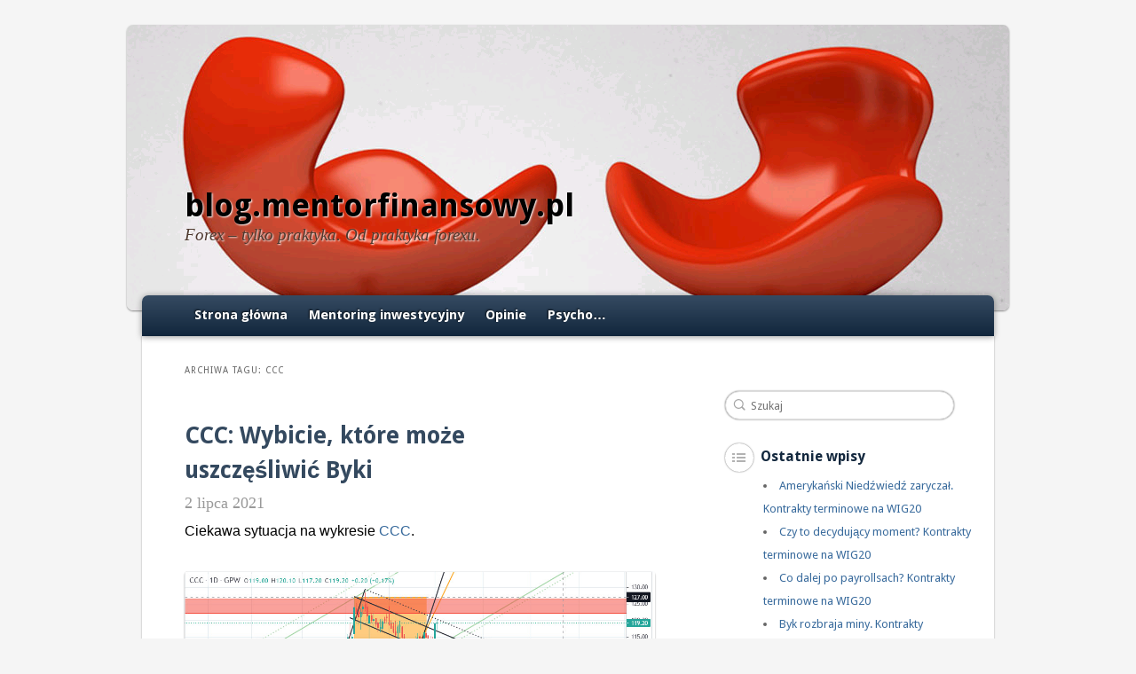

--- FILE ---
content_type: text/html; charset=UTF-8
request_url: http://blog.mentorfinansowy.pl/index.php/tag/ccc/
body_size: 9178
content:
<!DOCTYPE html>
<!--[if IE 6]>
<html id="ie6" lang="pl-PL"
	prefix="og: https://ogp.me/ns#" >
<![endif]-->
<!--[if IE 7]>
<html id="ie7" lang="pl-PL"
	prefix="og: https://ogp.me/ns#" >
<![endif]-->
<!--[if IE 8]>
<html id="ie8" lang="pl-PL"
	prefix="og: https://ogp.me/ns#" >
<![endif]-->
<!--[if !(IE 6) | !(IE 7) | !(IE 8)  ]><!-->
<html lang="pl-PL"
	prefix="og: https://ogp.me/ns#" >
<!--<![endif]-->
<head>
<meta charset="UTF-8" />
<meta name="viewport" content="width=device-width" />

<link rel="profile" href="http://gmpg.org/xfn/11" />
<link rel="stylesheet" type="text/css" media="all" href="http://blog.mentorfinansowy.pl/wp-content/themes/onet-motyw/style.css" />
<link rel="pingback" href="http://blog.mentorfinansowy.pl/xmlrpc.php" />
 <!-- Google Analytics: change UA-XXXXX-X to be your site's ID. -->
        <script>
            (function(b,o,i,l,e,r){b.GoogleAnalyticsObject=l;b[l]||(b[l]=
            function(){(b[l].q=b[l].q||[]).push(arguments)});b[l].l=+new Date;
            e=o.createElement(i);r=o.getElementsByTagName(i)[0];
            e.src='https://www.google-analytics.com/analytics.js';
            r.parentNode.insertBefore(e,r)}(window,document,'script','ga'));
            ga('create','UA-51379114-2','auto');ga('send','pageview');
        </script>
<!--[if lt IE 9]>
<script src="http://blog.mentorfinansowy.pl/wp-content/themes/onet-motyw/js/html5.js" type="text/javascript"></script>
<![endif]-->
<script type="text/javascript">
	onload = function () {
		if (document.getElementById('secondary') != null) {
			var ph = document.getElementById('primary').offsetHeight;
			var sh = document.getElementById('secondary').offsetHeight;
			if (ph > sh) document.getElementById('secondary').style.height = ph + "px";
		}
	}
</script>
<script type="text/javascript">
	window.___gcfg = {lang: 'pl'};
	(function() {
		var po = document.createElement('script'); po.type = 'text/javascript'; po.async = true;
		po.src = 'https://apis.google.com/js/plusone.js';
		var s = document.getElementsByTagName('script')[0]; s.parentNode.insertBefore(po, s);
	})();
</script>

		<!-- All in One SEO 4.1.2.3 -->
		<title>CCC | blog.mentorfinansowy.pl</title>
		<link rel="canonical" href="http://blog.mentorfinansowy.pl/tag/ccc/" />
		<script type="application/ld+json" class="aioseo-schema">
			{"@context":"https:\/\/schema.org","@graph":[{"@type":"WebSite","@id":"http:\/\/blog.mentorfinansowy.pl\/#website","url":"http:\/\/blog.mentorfinansowy.pl\/","name":"blog.mentorfinansowy.pl","description":"Forex - tylko praktyka. Od praktyka forexu.","publisher":{"@id":"http:\/\/blog.mentorfinansowy.pl\/#organization"}},{"@type":"Organization","@id":"http:\/\/blog.mentorfinansowy.pl\/#organization","name":"blog.mentorfinansowy.pl","url":"http:\/\/blog.mentorfinansowy.pl\/"},{"@type":"BreadcrumbList","@id":"http:\/\/blog.mentorfinansowy.pl\/tag\/ccc\/#breadcrumblist","itemListElement":[{"@type":"ListItem","@id":"http:\/\/blog.mentorfinansowy.pl\/#listItem","position":"1","item":{"@type":"WebPage","@id":"http:\/\/blog.mentorfinansowy.pl\/","name":"Home","description":"Forex - tylko praktyka. Od praktyka forexu.","url":"http:\/\/blog.mentorfinansowy.pl\/"},"nextItem":"http:\/\/blog.mentorfinansowy.pl\/index.php\/tag\/ccc\/#listItem"},{"@type":"ListItem","@id":"http:\/\/blog.mentorfinansowy.pl\/index.php\/tag\/ccc\/#listItem","position":"2","item":{"@type":"WebPage","@id":"http:\/\/blog.mentorfinansowy.pl\/index.php\/tag\/ccc\/","name":"CCC","url":"http:\/\/blog.mentorfinansowy.pl\/index.php\/tag\/ccc\/"},"previousItem":"http:\/\/blog.mentorfinansowy.pl\/#listItem"}]},{"@type":"CollectionPage","@id":"http:\/\/blog.mentorfinansowy.pl\/tag\/ccc\/#collectionpage","url":"http:\/\/blog.mentorfinansowy.pl\/tag\/ccc\/","name":"CCC | blog.mentorfinansowy.pl","inLanguage":"pl-PL","isPartOf":{"@id":"http:\/\/blog.mentorfinansowy.pl\/#website"},"breadcrumb":{"@id":"http:\/\/blog.mentorfinansowy.pl\/tag\/ccc\/#breadcrumblist"}}]}
		</script>
		<!-- All in One SEO -->

<link rel='dns-prefetch' href='//s.w.org' />
<link rel="alternate" type="application/rss+xml" title="blog.mentorfinansowy.pl &raquo; Kanał z wpisami" href="http://blog.mentorfinansowy.pl/index.php/feed/" />
<link rel="alternate" type="application/rss+xml" title="blog.mentorfinansowy.pl &raquo; Kanał z komentarzami" href="http://blog.mentorfinansowy.pl/index.php/comments/feed/" />
<link rel="alternate" type="application/rss+xml" title="blog.mentorfinansowy.pl &raquo; Kanał z wpisami otagowanymi jako CCC" href="http://blog.mentorfinansowy.pl/index.php/tag/ccc/feed/" />
		<script type="text/javascript">
			window._wpemojiSettings = {"baseUrl":"https:\/\/s.w.org\/images\/core\/emoji\/11\/72x72\/","ext":".png","svgUrl":"https:\/\/s.w.org\/images\/core\/emoji\/11\/svg\/","svgExt":".svg","source":{"concatemoji":"http:\/\/blog.mentorfinansowy.pl\/wp-includes\/js\/wp-emoji-release.min.js?ver=4.9.26"}};
			!function(e,a,t){var n,r,o,i=a.createElement("canvas"),p=i.getContext&&i.getContext("2d");function s(e,t){var a=String.fromCharCode;p.clearRect(0,0,i.width,i.height),p.fillText(a.apply(this,e),0,0);e=i.toDataURL();return p.clearRect(0,0,i.width,i.height),p.fillText(a.apply(this,t),0,0),e===i.toDataURL()}function c(e){var t=a.createElement("script");t.src=e,t.defer=t.type="text/javascript",a.getElementsByTagName("head")[0].appendChild(t)}for(o=Array("flag","emoji"),t.supports={everything:!0,everythingExceptFlag:!0},r=0;r<o.length;r++)t.supports[o[r]]=function(e){if(!p||!p.fillText)return!1;switch(p.textBaseline="top",p.font="600 32px Arial",e){case"flag":return s([55356,56826,55356,56819],[55356,56826,8203,55356,56819])?!1:!s([55356,57332,56128,56423,56128,56418,56128,56421,56128,56430,56128,56423,56128,56447],[55356,57332,8203,56128,56423,8203,56128,56418,8203,56128,56421,8203,56128,56430,8203,56128,56423,8203,56128,56447]);case"emoji":return!s([55358,56760,9792,65039],[55358,56760,8203,9792,65039])}return!1}(o[r]),t.supports.everything=t.supports.everything&&t.supports[o[r]],"flag"!==o[r]&&(t.supports.everythingExceptFlag=t.supports.everythingExceptFlag&&t.supports[o[r]]);t.supports.everythingExceptFlag=t.supports.everythingExceptFlag&&!t.supports.flag,t.DOMReady=!1,t.readyCallback=function(){t.DOMReady=!0},t.supports.everything||(n=function(){t.readyCallback()},a.addEventListener?(a.addEventListener("DOMContentLoaded",n,!1),e.addEventListener("load",n,!1)):(e.attachEvent("onload",n),a.attachEvent("onreadystatechange",function(){"complete"===a.readyState&&t.readyCallback()})),(n=t.source||{}).concatemoji?c(n.concatemoji):n.wpemoji&&n.twemoji&&(c(n.twemoji),c(n.wpemoji)))}(window,document,window._wpemojiSettings);
		</script>
		<style type="text/css">
img.wp-smiley,
img.emoji {
	display: inline !important;
	border: none !important;
	box-shadow: none !important;
	height: 1em !important;
	width: 1em !important;
	margin: 0 .07em !important;
	vertical-align: -0.1em !important;
	background: none !important;
	padding: 0 !important;
}
</style>
<link rel='stylesheet' id='evp-wpi-social-css'  href='http://blog.mentorfinansowy.pl/wp-content/themes/onet-motyw/inc/social.css?ver=2012-08-20' type='text/css' media='all' />
<link rel='https://api.w.org/' href='http://blog.mentorfinansowy.pl/index.php/wp-json/' />
<link rel="EditURI" type="application/rsd+xml" title="RSD" href="http://blog.mentorfinansowy.pl/xmlrpc.php?rsd" />
<link rel="wlwmanifest" type="application/wlwmanifest+xml" href="http://blog.mentorfinansowy.pl/wp-includes/wlwmanifest.xml" /> 
<meta name="generator" content="WordPress 4.9.26" />

<!-- Google Webfonts -->
<link href="http://fonts.googleapis.com/css?family=Droid+Sans:r,b" rel="stylesheet" type="text/css" />
		<style type="text/css">.recentcomments a{display:inline !important;padding:0 !important;margin:0 !important;}</style>
		</head>

<body class="archive tag tag-ccc tag-108 two-column right-sidebar">
<div id="fb-root"></div>
<script>(function(d, s, id) {
	var js, fjs = d.getElementsByTagName(s)[0];
	if (d.getElementById(id)) return;
	js = d.createElement(s); js.id = id;
	js.src = "//connect.facebook.net/pl_PL/all.js#xfbml=1";
	fjs.parentNode.insertBefore(js, fjs);
}(document, 'script', 'facebook-jssdk'));</script>
<div id="page" class="hfeed">
	<header id="branding" role="banner">
			<div class="sn">
																			</div>
			<hgroup>
				<h1 id="site-title"><span><a href="http://blog.mentorfinansowy.pl/" title="blog.mentorfinansowy.pl" rel="home">blog.mentorfinansowy.pl</a></span></h1>
				<h2 id="site-description">Forex &#8211; tylko praktyka. Od praktyka forexu.</h2>
			</hgroup>

						<a class="header-home" href="http://blog.mentorfinansowy.pl/">
														<img class="header-image" src="http://blog.mentorfinansowy.pl/wp-content/uploads/2018/01/cropped-foteledwa2.bmp" alt=""/>
							</a>
			
			<div id="access-wrap">
			<nav id="access" role="navigation">
				<h3 class="assistive-text">Menu główne</h3>
								<div class="skip-link"><a class="assistive-text" href="#content" title="Przeskocz do tekstu">Przeskocz do tekstu</a></div>
				<div class="skip-link"><a class="assistive-text" href="#secondary" title="Przeskocz do widgetów">Przeskocz do widgetów</a></div>
								<div class="menu"><ul>
<li ><a href="http://blog.mentorfinansowy.pl/">Strona główna</a></li><li class="page_item page-item-338"><a href="http://blog.mentorfinansowy.pl/index.php/przykladowa-strona-2/">Mentoring inwestycyjny</a></li>
<li class="page_item page-item-3371"><a href="http://blog.mentorfinansowy.pl/index.php/opinie-uczestnikow-programu-mentorfinansowy-pl/">Opinie</a></li>
<li class="page_item page-item-3438"><a href="http://blog.mentorfinansowy.pl/index.php/psycho/">Psycho&#8230;</a></li>
</ul></div>
			</nav><!-- #access -->
			</div>
	</header><!-- #branding -->


	<div id="main" class="clearfix">

		<section id="primary">
			<div id="content" role="main">

			
				<header class="page-header">
					<h1 class="page-title">Archiwa tagu: <span>CCC</span></h1>

									</header>

								
					
	<article id="post-8059" class="post-8059 post type-post status-publish format-standard hentry category-gielda-i-forex category-pieniadze-i-biznes tag-analiza-techniczna tag-ccc tag-wig20">
		<header class="entry-header">
						<h1 class="entry-title"><a href="http://blog.mentorfinansowy.pl/index.php/2021/07/02/ccc-wybicie-ktore-moze-uszczesliwic-byki/" title="Bezpośredni odnośnik do &#8222;CCC: Wybicie, które może uszczęśliwić Byki&#8221;" rel="bookmark">CCC: Wybicie, które może uszczęśliwić Byki</a></h1>
			
						<div class="entry-meta">
				<span class="sep">Opublikowano </span><a href="http://blog.mentorfinansowy.pl/index.php/2021/07/02/ccc-wybicie-ktore-moze-uszczesliwic-byki/" title="17:47" rel="bookmark"><time class="entry-date" datetime="2021-07-02T17:47:38+00:00" pubdate>2 lipca 2021</time></a><span class="by-author"> <span class="sep">Autor: </span> <span class="author vcard"><a class="url fn n" href="http://blog.mentorfinansowy.pl/index.php/author/milosz-fryckowskimentorfinansowy-pl/" title="Zobacz wszystkie wpisy, których autorem jest Miłosz Fryckowski" rel="author">Miłosz Fryckowski</a></span></span>			</div><!-- .entry-meta -->
			
		</header><!-- .entry-header -->

				<div class="entry-content">
			<div dir="ltr">
<div style="font-size: 12pt; font-family: 'Calibri'; color: #000000;">
<p dir="ltr"><span style="vertical-align: baseline; white-space: pre-wrap;"><span style="font-family: Arial;">Ciekawa sytuacja na wykresie <a href="https://pl.tradingview.com/symbols/GPW-CCC/">CCC</a>.</span></span></p>
<p dir="ltr"><img class="alignnone size-full wp-image-8060" src="http://blog.mentorfinansowy.pl/wp-content/uploads/2021/07/blog-CCC-02.07.21.jpg" alt="" width="967" height="454" srcset="http://blog.mentorfinansowy.pl/wp-content/uploads/2021/07/blog-CCC-02.07.21.jpg 967w, http://blog.mentorfinansowy.pl/wp-content/uploads/2021/07/blog-CCC-02.07.21-300x141.jpg 300w, http://blog.mentorfinansowy.pl/wp-content/uploads/2021/07/blog-CCC-02.07.21-768x361.jpg 768w, http://blog.mentorfinansowy.pl/wp-content/uploads/2021/07/blog-CCC-02.07.21-500x235.jpg 500w" sizes="(max-width: 967px) 100vw, 967px" /></p>
<p dir="ltr"><span style="vertical-align: baseline; white-space: pre-wrap;"><span style="font-family: Arial;">W czwartek doszło do wybicia w górę głównego zarysu flagi pro wzrostowej na interwale dziennym o zasięgu 138. Jednocześnie niejako potwierdziła się szansa na realizację formacji harmonicznej 121 na tym samym interwale o zasięgu 140,50.</span></span></p>
<p dir="ltr"><span style="vertical-align: baseline; white-space: pre-wrap;"><span style="font-family: Arial;">Przeszkodą w wypełnieniu tych zasięgów może być opór położony w rejonie 122,40–126,60. Warto jednak zwrócić uwagę na to, że sposób wybicia i charakterystyka świecy wybiciowej może wskazywać na szanse realizacji zasięgów, a tym samym na wybicie w górę oporu.</span></span></p>
<p dir="ltr"><span style="vertical-align: baseline; white-space: pre-wrap;"><span style="font-family: Arial;">Gdyby jednak Bykom nie udało się przebić tej bariery podażowej, to rynek zapewne wróciłby do rejonu wsparcia 104,50-106,50 i dalej tworzył konsolidację między wspomnianymi tu barierami: podażową i popytową. Obecnie jednak wydaje się, że jest spora szansa &#8211; ze względu na przewagę byków – na pierwszy z zarysowanych scenariuszy. </span></span></p>
</div>
</div>
					</div><!-- .entry-content -->
		
		<footer class="entry-meta">
												<span class="cat-links">
				<span class="entry-utility-prep entry-utility-prep-cat-links">Kategorie:</span> <a href="http://blog.mentorfinansowy.pl/index.php/category/gielda-i-forex/" rel="category tag">Giełda i Forex</a>, <a href="http://blog.mentorfinansowy.pl/index.php/category/pieniadze-i-biznes/" rel="category tag">Pieniądze i Biznes</a>			</span>
									<span class="sep"> | </span>
							<span class="tag-links">
				<span class="entry-utility-prep entry-utility-prep-tag-links">Tagi:</span> <a href="http://blog.mentorfinansowy.pl/index.php/tag/analiza-techniczna/" rel="tag">analiza techniczna</a> <a href="http://blog.mentorfinansowy.pl/index.php/tag/ccc/" rel="tag">CCC</a> <a href="http://blog.mentorfinansowy.pl/index.php/tag/wig20/" rel="tag">wig20</a>			</span>
						
						
					</footer><!-- #entry-meta -->
	</article><!-- #post-8059 -->

				
					
	<article id="post-7822" class="post-7822 post type-post status-publish format-standard hentry category-gielda-i-forex category-pieniadze-i-biznes tag-analiza-techniczna tag-ccc tag-wig20">
		<header class="entry-header">
						<h1 class="entry-title"><a href="http://blog.mentorfinansowy.pl/index.php/2020/12/27/ccc-duza-ewentualna-nagroda-dla-bykow-ale-i-kara-grozna/" title="Bezpośredni odnośnik do &#8222;CCC: Duża ewentualna nagroda dla Byków, ale i &#8222;kara&#8221; groźna&#8221;" rel="bookmark">CCC: Duża ewentualna nagroda dla Byków, ale i &#8222;kara&#8221; groźna</a></h1>
			
						<div class="entry-meta">
				<span class="sep">Opublikowano </span><a href="http://blog.mentorfinansowy.pl/index.php/2020/12/27/ccc-duza-ewentualna-nagroda-dla-bykow-ale-i-kara-grozna/" title="23:26" rel="bookmark"><time class="entry-date" datetime="2020-12-27T23:26:07+00:00" pubdate>27 grudnia 2020</time></a><span class="by-author"> <span class="sep">Autor: </span> <span class="author vcard"><a class="url fn n" href="http://blog.mentorfinansowy.pl/index.php/author/milosz-fryckowskimentorfinansowy-pl/" title="Zobacz wszystkie wpisy, których autorem jest Miłosz Fryckowski" rel="author">Miłosz Fryckowski</a></span></span>			</div><!-- .entry-meta -->
			
		</header><!-- .entry-header -->

				<div class="entry-content">
			<p><img class="alignnone size-full wp-image-7823" src="http://blog.mentorfinansowy.pl/wp-content/uploads/2020/12/blog-CCC-28.12.20.jpg" alt="" width="1261" height="461" srcset="http://blog.mentorfinansowy.pl/wp-content/uploads/2020/12/blog-CCC-28.12.20.jpg 1261w, http://blog.mentorfinansowy.pl/wp-content/uploads/2020/12/blog-CCC-28.12.20-300x110.jpg 300w, http://blog.mentorfinansowy.pl/wp-content/uploads/2020/12/blog-CCC-28.12.20-768x281.jpg 768w, http://blog.mentorfinansowy.pl/wp-content/uploads/2020/12/blog-CCC-28.12.20-1024x374.jpg 1024w, http://blog.mentorfinansowy.pl/wp-content/uploads/2020/12/blog-CCC-28.12.20-500x183.jpg 500w" sizes="(max-width: 1261px) 100vw, 1261px" /></p>
<p>Na <span class="js-inline-quote-ticker tv-inline-quote-ticker" data-symbol="NYSE:CCC"><a href="https://pl.tradingview.com/symbols/GPW-CCC/"><span class="tv-inline-quote-ticker__source-text">CCC</span> </a></span> mamy ciekawą sytuację, gdyż rynek toczył przez ponad dwa przedświąteczne tygodnie walkę o wybicie ważnego oporu na interwale dziennym w rejonie: 77,80-81,70 , wzmocnionego zniesieniem 23,6% (poziom ok.79,50) całego spadku, rozpoczętego w kwietniu 2019 roku.</p>
<p>W dodatku toczy się walka o realizację zasięgu flagi pro wzrostowej na tym samym interwale, który wypada w okolicy 89,00-90,00, gdzie jednocześnie mamy do czynienia ze zniesieniem zewnętrznym 127,2% fali spadkowej zakończonej w ostatniej fazie października.</p>
<p>Gdyby Byki poradziły sobie z oporem 77,80-81,70 &#8211; od ponad dwóch tygodni atakowanym tak zawzięcie &#8211; to może dojść nie tylko do realizacji wspomnianego zasięgu flagi, ale na dłuższą metę &#8211; nawet do ruchu w kierunku kolejnego kluczowego oporu: 104,60 -108,20 , wzmocnionego od dołu zniesieniem zewnętrznym 161,8% (poziom ok. 103,00).</p>
<p>Gdyby jednak Byki nie poradziły sobie ze wspomnianym na wstępie, &#8222;namiętnie&#8221; atakowanym oporem, to wymiar kary dla nich mógłby być też drastyczny, bo groziłoby to schodzeniem stopniowym kursu do wsparcia w rejonie 54,00-57,00.</p>
<p>Sposób wybicia z flagi faworyzuje Byki. Ewentualne nadmierne wydłużanie walki w rejonie oporu może skomplikować ich sytuację.</p>
					</div><!-- .entry-content -->
		
		<footer class="entry-meta">
												<span class="cat-links">
				<span class="entry-utility-prep entry-utility-prep-cat-links">Kategorie:</span> <a href="http://blog.mentorfinansowy.pl/index.php/category/gielda-i-forex/" rel="category tag">Giełda i Forex</a>, <a href="http://blog.mentorfinansowy.pl/index.php/category/pieniadze-i-biznes/" rel="category tag">Pieniądze i Biznes</a>			</span>
									<span class="sep"> | </span>
							<span class="tag-links">
				<span class="entry-utility-prep entry-utility-prep-tag-links">Tagi:</span> <a href="http://blog.mentorfinansowy.pl/index.php/tag/analiza-techniczna/" rel="tag">analiza techniczna</a> <a href="http://blog.mentorfinansowy.pl/index.php/tag/ccc/" rel="tag">CCC</a> <a href="http://blog.mentorfinansowy.pl/index.php/tag/wig20/" rel="tag">wig20</a>			</span>
						
									<span class="sep"> | </span>
						<span class="comments-link"><a href="http://blog.mentorfinansowy.pl/index.php/2020/12/27/ccc-duza-ewentualna-nagroda-dla-bykow-ale-i-kara-grozna/#respond"><span class="leave-reply">Napisz odpowiedź</span></a></span>
						
					</footer><!-- #entry-meta -->
	</article><!-- #post-7822 -->

				
					
	<article id="post-7695" class="post-7695 post type-post status-publish format-standard hentry category-gielda-i-forex category-pieniadze-i-biznes tag-analiza-techniczna tag-ccc tag-wig20">
		<header class="entry-header">
						<h1 class="entry-title"><a href="http://blog.mentorfinansowy.pl/index.php/2020/09/27/ccc-jesli-byki-mocniej-nie-skontruja-spadki-moga-przyspieszyc/" title="Bezpośredni odnośnik do &#8222;CCC: jeśli Byki mocniej nie skontrują, spadki mogą przyśpieszyć&#8221;" rel="bookmark">CCC: jeśli Byki mocniej nie skontrują, spadki mogą przyśpieszyć</a></h1>
			
						<div class="entry-meta">
				<span class="sep">Opublikowano </span><a href="http://blog.mentorfinansowy.pl/index.php/2020/09/27/ccc-jesli-byki-mocniej-nie-skontruja-spadki-moga-przyspieszyc/" title="23:05" rel="bookmark"><time class="entry-date" datetime="2020-09-27T23:05:25+00:00" pubdate>27 września 2020</time></a><span class="by-author"> <span class="sep">Autor: </span> <span class="author vcard"><a class="url fn n" href="http://blog.mentorfinansowy.pl/index.php/author/milosz-fryckowskimentorfinansowy-pl/" title="Zobacz wszystkie wpisy, których autorem jest Miłosz Fryckowski" rel="author">Miłosz Fryckowski</a></span></span>			</div><!-- .entry-meta -->
			
		</header><!-- .entry-header -->

				<div class="entry-content">
			<p><img class="alignnone size-full wp-image-7696" src="http://blog.mentorfinansowy.pl/wp-content/uploads/2020/09/blog-CCC-28.09.20.jpg" alt="" width="1269" height="462" srcset="http://blog.mentorfinansowy.pl/wp-content/uploads/2020/09/blog-CCC-28.09.20.jpg 1269w, http://blog.mentorfinansowy.pl/wp-content/uploads/2020/09/blog-CCC-28.09.20-300x109.jpg 300w, http://blog.mentorfinansowy.pl/wp-content/uploads/2020/09/blog-CCC-28.09.20-768x280.jpg 768w, http://blog.mentorfinansowy.pl/wp-content/uploads/2020/09/blog-CCC-28.09.20-1024x373.jpg 1024w, http://blog.mentorfinansowy.pl/wp-content/uploads/2020/09/blog-CCC-28.09.20-500x182.jpg 500w" sizes="(max-width: 1269px) 100vw, 1269px" /></p>
<p>Kurs <span class="js-inline-quote-ticker tv-inline-quote-ticker" data-symbol="NYSE:CCC"><a href="https://pl.tradingview.com/symbols/GPW-CCC/"><span class="tv-inline-quote-ticker__source-text">CCC</span> </a></span> w ostatnich dniach wybił się &#8211; co może okazać się istotne &#8211; dołem, a nie standardowo górą z klina zniżkującego na interwale dziennym. To zaś oznacza próbę przyspieszenia spadków. Stanowi też pokaz rosnącej siły Niedźwiedzi.</p>
<p>Gdyby Byki nie były w stanie w najbliższym czasie się temu przeciwstawić, to kurs może zejść do wsparcia ok. 38,00-40,00, a być może nawet do następnej bariery: ok. 23,80-28,80. Warto jednak zauważyć, w tego typu sytuacjach kurs często wraca do klina, więc trzeba też brać taką ewentualność pod uwagę.</p>
<p>Wydaje się, że jeśli popyt już teraz &#8211; w czasie ataku Niedźwiedzi na zniesienie 61,8% wcześniejszych wzrostów na wykresie dziennym &#8211; się nagle mocniej nie przeciwstawi podaży, to kurs może schodzić do wsparcia ok. 38,00-40,00. Tym bardziej, że w okolicy dolnej bandy tej bariery mamy równość ostatnich dwóch głównych fal spadkowych na tym interwale. Trudniej na pewno byłoby schodzić do szerokiej zapory popytowej na 23,80-28,80.</p>
<p>Jeśli natomiast już teraz doszłoby do poważniejszej kontry popytu i powrotu kursu do klina, to zapewne czekałaby nas podejście pod opór w rejonie ok. 54,00-57,00.</p>
					</div><!-- .entry-content -->
		
		<footer class="entry-meta">
												<span class="cat-links">
				<span class="entry-utility-prep entry-utility-prep-cat-links">Kategorie:</span> <a href="http://blog.mentorfinansowy.pl/index.php/category/gielda-i-forex/" rel="category tag">Giełda i Forex</a>, <a href="http://blog.mentorfinansowy.pl/index.php/category/pieniadze-i-biznes/" rel="category tag">Pieniądze i Biznes</a>			</span>
									<span class="sep"> | </span>
							<span class="tag-links">
				<span class="entry-utility-prep entry-utility-prep-tag-links">Tagi:</span> <a href="http://blog.mentorfinansowy.pl/index.php/tag/analiza-techniczna/" rel="tag">analiza techniczna</a> <a href="http://blog.mentorfinansowy.pl/index.php/tag/ccc/" rel="tag">CCC</a> <a href="http://blog.mentorfinansowy.pl/index.php/tag/wig20/" rel="tag">wig20</a>			</span>
						
									<span class="sep"> | </span>
						<span class="comments-link"><a href="http://blog.mentorfinansowy.pl/index.php/2020/09/27/ccc-jesli-byki-mocniej-nie-skontruja-spadki-moga-przyspieszyc/#respond"><span class="leave-reply">Napisz odpowiedź</span></a></span>
						
					</footer><!-- #entry-meta -->
	</article><!-- #post-7695 -->

				
				
			
			</div><!-- #content -->
		</section><!-- #primary -->

		<div id="secondary" class="widget-area" role="complementary">

			<aside id="search-2" class="widget widget_search">	<form method="get" id="searchform" action="http://blog.mentorfinansowy.pl/">
		<label for="s" class="assistive-text">Szukaj</label>
		<input type="text" class="field" name="s" id="s" placeholder="Szukaj" />
		<input type="submit" class="submit" name="submit" id="searchsubmit" value="Szukaj" />
	</form>
</aside>		<aside id="recent-posts-2" class="widget widget_recent_entries">		<h3 class="widget-title"><span class='onet-icon'></span>Ostatnie wpisy</h3>		<ul>
											<li>
					<a href="http://blog.mentorfinansowy.pl/index.php/2025/02/23/amerykanski-niedzwiedz-zaryczal-kontrakty-terminowe-na-wig20/">Amerykański Niedźwiedź zaryczał. Kontrakty terminowe na WIG20</a>
									</li>
											<li>
					<a href="http://blog.mentorfinansowy.pl/index.php/2024/11/17/czy-to-decydujacy-moment-kontrakty-terminowe-na-wig20/">Czy to decydujący moment? Kontrakty terminowe na WIG20</a>
									</li>
											<li>
					<a href="http://blog.mentorfinansowy.pl/index.php/2024/10/05/co-dalej-po-payrollsach-kontrakty-terminowe-na-wig20/">Co dalej po payrollsach? Kontrakty terminowe na WIG20</a>
									</li>
											<li>
					<a href="http://blog.mentorfinansowy.pl/index.php/2024/09/29/byk-rozbraja-miny-kontrakty-terminowe-na-wig20/">Byk rozbraja miny. Kontrakty terminowe na WIG20</a>
									</li>
											<li>
					<a href="http://blog.mentorfinansowy.pl/index.php/2024/09/24/kontrakty-terminowe-na-wig20-bieg-z-przeszkodami/">Kontrakty terminowe na WIG20. Bieg z przeszkodami</a>
									</li>
					</ul>
		</aside><aside id="recent-comments-2" class="widget widget_recent_comments"><h3 class="widget-title"><span class='onet-icon'></span>Najnowsze komentarze</h3><ul id="recentcomments"><li class="recentcomments"><span class="comment-author-link">~Ryszard</span> - <a href="http://blog.mentorfinansowy.pl/index.php/przykladowa-strona-2/#comment-4">Mentoring inwestycyjny</a></li><li class="recentcomments"><span class="comment-author-link"><a href='http://www.szybko-zarobic-pieniadze.com/reviews' rel='external nofollow' class='url'>~Wiktor</a></span> - <a href="http://blog.mentorfinansowy.pl/index.php/2017/10/05/kontrakty-terminowe-na-wig20-na-piatek-06-10-2017/#comment-81">Kontrakty terminowe na WIG20 na piątek, 06.10.2017</a></li><li class="recentcomments"><span class="comment-author-link"><a href='http://www.banki24.com.pl/' rel='external nofollow' class='url'>~Karol B24</a></span> - <a href="http://blog.mentorfinansowy.pl/index.php/2014/12/14/mentoring-and-trading-room-nowy-wymiar-bloga-piszemy-o-tym-czy-i-ile-zarobili-nasi-czytelnicy/#comment-54">NOWY WYMIAR BLOGA, czyli czytelnicy inwestują wspólnie z autorem bloga w Mentoring  Room-ie!</a></li><li class="recentcomments"><span class="comment-author-link"><a href='https://gawag.pl/' rel='external nofollow' class='url'>~Fabian Koss</a></span> - <a href="http://blog.mentorfinansowy.pl/index.php/2017/09/10/kontrakty-terminowe-na-wig20-na-poniedzialek-11-09-2017/#comment-80">Kontrakty terminowe na WIG20 na poniedziałek, 11.09.2017</a></li><li class="recentcomments"><span class="comment-author-link"><a href='http://gawag.pl/' rel='external nofollow' class='url'>~Fabian Koss</a></span> - <a href="http://blog.mentorfinansowy.pl/index.php/2017/08/17/kontrakty-terminowe-na-wig20-na-piatek-18-08-2017/#comment-79">Kontrakty terminowe na WIG20 na piątek, 18.08.2017</a></li></ul></aside><aside id="archives-2" class="widget widget_archive"><h3 class="widget-title"><span class='onet-icon'></span>Archiwa</h3>		<ul>
			<li><a href='http://blog.mentorfinansowy.pl/index.php/2025/02/'>luty 2025</a></li>
	<li><a href='http://blog.mentorfinansowy.pl/index.php/2024/11/'>listopad 2024</a></li>
	<li><a href='http://blog.mentorfinansowy.pl/index.php/2024/10/'>październik 2024</a></li>
	<li><a href='http://blog.mentorfinansowy.pl/index.php/2024/09/'>wrzesień 2024</a></li>
	<li><a href='http://blog.mentorfinansowy.pl/index.php/2024/06/'>czerwiec 2024</a></li>
	<li><a href='http://blog.mentorfinansowy.pl/index.php/2024/05/'>maj 2024</a></li>
	<li><a href='http://blog.mentorfinansowy.pl/index.php/2023/10/'>październik 2023</a></li>
	<li><a href='http://blog.mentorfinansowy.pl/index.php/2023/09/'>wrzesień 2023</a></li>
	<li><a href='http://blog.mentorfinansowy.pl/index.php/2023/08/'>sierpień 2023</a></li>
	<li><a href='http://blog.mentorfinansowy.pl/index.php/2023/06/'>czerwiec 2023</a></li>
	<li><a href='http://blog.mentorfinansowy.pl/index.php/2023/05/'>maj 2023</a></li>
	<li><a href='http://blog.mentorfinansowy.pl/index.php/2023/04/'>kwiecień 2023</a></li>
	<li><a href='http://blog.mentorfinansowy.pl/index.php/2023/03/'>marzec 2023</a></li>
	<li><a href='http://blog.mentorfinansowy.pl/index.php/2023/02/'>luty 2023</a></li>
	<li><a href='http://blog.mentorfinansowy.pl/index.php/2023/01/'>styczeń 2023</a></li>
	<li><a href='http://blog.mentorfinansowy.pl/index.php/2022/12/'>grudzień 2022</a></li>
	<li><a href='http://blog.mentorfinansowy.pl/index.php/2022/11/'>listopad 2022</a></li>
	<li><a href='http://blog.mentorfinansowy.pl/index.php/2022/10/'>październik 2022</a></li>
	<li><a href='http://blog.mentorfinansowy.pl/index.php/2022/09/'>wrzesień 2022</a></li>
	<li><a href='http://blog.mentorfinansowy.pl/index.php/2022/07/'>lipiec 2022</a></li>
	<li><a href='http://blog.mentorfinansowy.pl/index.php/2022/06/'>czerwiec 2022</a></li>
	<li><a href='http://blog.mentorfinansowy.pl/index.php/2022/05/'>maj 2022</a></li>
	<li><a href='http://blog.mentorfinansowy.pl/index.php/2022/04/'>kwiecień 2022</a></li>
	<li><a href='http://blog.mentorfinansowy.pl/index.php/2022/03/'>marzec 2022</a></li>
	<li><a href='http://blog.mentorfinansowy.pl/index.php/2022/02/'>luty 2022</a></li>
	<li><a href='http://blog.mentorfinansowy.pl/index.php/2022/01/'>styczeń 2022</a></li>
	<li><a href='http://blog.mentorfinansowy.pl/index.php/2021/12/'>grudzień 2021</a></li>
	<li><a href='http://blog.mentorfinansowy.pl/index.php/2021/11/'>listopad 2021</a></li>
	<li><a href='http://blog.mentorfinansowy.pl/index.php/2021/10/'>październik 2021</a></li>
	<li><a href='http://blog.mentorfinansowy.pl/index.php/2021/09/'>wrzesień 2021</a></li>
	<li><a href='http://blog.mentorfinansowy.pl/index.php/2021/08/'>sierpień 2021</a></li>
	<li><a href='http://blog.mentorfinansowy.pl/index.php/2021/07/'>lipiec 2021</a></li>
	<li><a href='http://blog.mentorfinansowy.pl/index.php/2021/06/'>czerwiec 2021</a></li>
	<li><a href='http://blog.mentorfinansowy.pl/index.php/2021/05/'>maj 2021</a></li>
	<li><a href='http://blog.mentorfinansowy.pl/index.php/2021/04/'>kwiecień 2021</a></li>
	<li><a href='http://blog.mentorfinansowy.pl/index.php/2021/03/'>marzec 2021</a></li>
	<li><a href='http://blog.mentorfinansowy.pl/index.php/2021/02/'>luty 2021</a></li>
	<li><a href='http://blog.mentorfinansowy.pl/index.php/2021/01/'>styczeń 2021</a></li>
	<li><a href='http://blog.mentorfinansowy.pl/index.php/2020/12/'>grudzień 2020</a></li>
	<li><a href='http://blog.mentorfinansowy.pl/index.php/2020/11/'>listopad 2020</a></li>
	<li><a href='http://blog.mentorfinansowy.pl/index.php/2020/10/'>październik 2020</a></li>
	<li><a href='http://blog.mentorfinansowy.pl/index.php/2020/09/'>wrzesień 2020</a></li>
	<li><a href='http://blog.mentorfinansowy.pl/index.php/2020/07/'>lipiec 2020</a></li>
	<li><a href='http://blog.mentorfinansowy.pl/index.php/2020/06/'>czerwiec 2020</a></li>
	<li><a href='http://blog.mentorfinansowy.pl/index.php/2020/05/'>maj 2020</a></li>
	<li><a href='http://blog.mentorfinansowy.pl/index.php/2020/04/'>kwiecień 2020</a></li>
	<li><a href='http://blog.mentorfinansowy.pl/index.php/2020/03/'>marzec 2020</a></li>
	<li><a href='http://blog.mentorfinansowy.pl/index.php/2020/02/'>luty 2020</a></li>
	<li><a href='http://blog.mentorfinansowy.pl/index.php/2020/01/'>styczeń 2020</a></li>
	<li><a href='http://blog.mentorfinansowy.pl/index.php/2019/12/'>grudzień 2019</a></li>
	<li><a href='http://blog.mentorfinansowy.pl/index.php/2019/11/'>listopad 2019</a></li>
	<li><a href='http://blog.mentorfinansowy.pl/index.php/2019/10/'>październik 2019</a></li>
	<li><a href='http://blog.mentorfinansowy.pl/index.php/2019/09/'>wrzesień 2019</a></li>
	<li><a href='http://blog.mentorfinansowy.pl/index.php/2019/08/'>sierpień 2019</a></li>
	<li><a href='http://blog.mentorfinansowy.pl/index.php/2019/07/'>lipiec 2019</a></li>
	<li><a href='http://blog.mentorfinansowy.pl/index.php/2019/06/'>czerwiec 2019</a></li>
	<li><a href='http://blog.mentorfinansowy.pl/index.php/2019/05/'>maj 2019</a></li>
	<li><a href='http://blog.mentorfinansowy.pl/index.php/2019/04/'>kwiecień 2019</a></li>
	<li><a href='http://blog.mentorfinansowy.pl/index.php/2019/03/'>marzec 2019</a></li>
	<li><a href='http://blog.mentorfinansowy.pl/index.php/2019/02/'>luty 2019</a></li>
	<li><a href='http://blog.mentorfinansowy.pl/index.php/2019/01/'>styczeń 2019</a></li>
	<li><a href='http://blog.mentorfinansowy.pl/index.php/2018/12/'>grudzień 2018</a></li>
	<li><a href='http://blog.mentorfinansowy.pl/index.php/2018/11/'>listopad 2018</a></li>
	<li><a href='http://blog.mentorfinansowy.pl/index.php/2018/10/'>październik 2018</a></li>
	<li><a href='http://blog.mentorfinansowy.pl/index.php/2018/09/'>wrzesień 2018</a></li>
	<li><a href='http://blog.mentorfinansowy.pl/index.php/2018/08/'>sierpień 2018</a></li>
	<li><a href='http://blog.mentorfinansowy.pl/index.php/2018/07/'>lipiec 2018</a></li>
	<li><a href='http://blog.mentorfinansowy.pl/index.php/2018/06/'>czerwiec 2018</a></li>
	<li><a href='http://blog.mentorfinansowy.pl/index.php/2018/05/'>maj 2018</a></li>
	<li><a href='http://blog.mentorfinansowy.pl/index.php/2018/04/'>kwiecień 2018</a></li>
	<li><a href='http://blog.mentorfinansowy.pl/index.php/2018/03/'>marzec 2018</a></li>
	<li><a href='http://blog.mentorfinansowy.pl/index.php/2018/02/'>luty 2018</a></li>
	<li><a href='http://blog.mentorfinansowy.pl/index.php/2018/01/'>styczeń 2018</a></li>
	<li><a href='http://blog.mentorfinansowy.pl/index.php/2017/12/'>grudzień 2017</a></li>
	<li><a href='http://blog.mentorfinansowy.pl/index.php/2017/11/'>listopad 2017</a></li>
	<li><a href='http://blog.mentorfinansowy.pl/index.php/2017/10/'>październik 2017</a></li>
	<li><a href='http://blog.mentorfinansowy.pl/index.php/2017/09/'>wrzesień 2017</a></li>
	<li><a href='http://blog.mentorfinansowy.pl/index.php/2017/08/'>sierpień 2017</a></li>
	<li><a href='http://blog.mentorfinansowy.pl/index.php/2017/07/'>lipiec 2017</a></li>
	<li><a href='http://blog.mentorfinansowy.pl/index.php/2017/06/'>czerwiec 2017</a></li>
	<li><a href='http://blog.mentorfinansowy.pl/index.php/2017/05/'>maj 2017</a></li>
	<li><a href='http://blog.mentorfinansowy.pl/index.php/2017/04/'>kwiecień 2017</a></li>
	<li><a href='http://blog.mentorfinansowy.pl/index.php/2017/03/'>marzec 2017</a></li>
	<li><a href='http://blog.mentorfinansowy.pl/index.php/2017/02/'>luty 2017</a></li>
	<li><a href='http://blog.mentorfinansowy.pl/index.php/2017/01/'>styczeń 2017</a></li>
	<li><a href='http://blog.mentorfinansowy.pl/index.php/2016/12/'>grudzień 2016</a></li>
	<li><a href='http://blog.mentorfinansowy.pl/index.php/2016/11/'>listopad 2016</a></li>
	<li><a href='http://blog.mentorfinansowy.pl/index.php/2016/10/'>październik 2016</a></li>
	<li><a href='http://blog.mentorfinansowy.pl/index.php/2016/09/'>wrzesień 2016</a></li>
	<li><a href='http://blog.mentorfinansowy.pl/index.php/2016/08/'>sierpień 2016</a></li>
	<li><a href='http://blog.mentorfinansowy.pl/index.php/2016/07/'>lipiec 2016</a></li>
	<li><a href='http://blog.mentorfinansowy.pl/index.php/2016/06/'>czerwiec 2016</a></li>
	<li><a href='http://blog.mentorfinansowy.pl/index.php/2016/05/'>maj 2016</a></li>
	<li><a href='http://blog.mentorfinansowy.pl/index.php/2016/04/'>kwiecień 2016</a></li>
	<li><a href='http://blog.mentorfinansowy.pl/index.php/2016/03/'>marzec 2016</a></li>
	<li><a href='http://blog.mentorfinansowy.pl/index.php/2016/02/'>luty 2016</a></li>
	<li><a href='http://blog.mentorfinansowy.pl/index.php/2016/01/'>styczeń 2016</a></li>
	<li><a href='http://blog.mentorfinansowy.pl/index.php/2015/12/'>grudzień 2015</a></li>
	<li><a href='http://blog.mentorfinansowy.pl/index.php/2015/11/'>listopad 2015</a></li>
	<li><a href='http://blog.mentorfinansowy.pl/index.php/2015/10/'>październik 2015</a></li>
	<li><a href='http://blog.mentorfinansowy.pl/index.php/2015/09/'>wrzesień 2015</a></li>
	<li><a href='http://blog.mentorfinansowy.pl/index.php/2015/08/'>sierpień 2015</a></li>
	<li><a href='http://blog.mentorfinansowy.pl/index.php/2015/07/'>lipiec 2015</a></li>
	<li><a href='http://blog.mentorfinansowy.pl/index.php/2015/06/'>czerwiec 2015</a></li>
	<li><a href='http://blog.mentorfinansowy.pl/index.php/2015/05/'>maj 2015</a></li>
	<li><a href='http://blog.mentorfinansowy.pl/index.php/2015/04/'>kwiecień 2015</a></li>
	<li><a href='http://blog.mentorfinansowy.pl/index.php/2015/03/'>marzec 2015</a></li>
	<li><a href='http://blog.mentorfinansowy.pl/index.php/2015/02/'>luty 2015</a></li>
	<li><a href='http://blog.mentorfinansowy.pl/index.php/2015/01/'>styczeń 2015</a></li>
	<li><a href='http://blog.mentorfinansowy.pl/index.php/2014/12/'>grudzień 2014</a></li>
	<li><a href='http://blog.mentorfinansowy.pl/index.php/2014/11/'>listopad 2014</a></li>
	<li><a href='http://blog.mentorfinansowy.pl/index.php/2014/10/'>październik 2014</a></li>
	<li><a href='http://blog.mentorfinansowy.pl/index.php/2014/09/'>wrzesień 2014</a></li>
	<li><a href='http://blog.mentorfinansowy.pl/index.php/2014/08/'>sierpień 2014</a></li>
	<li><a href='http://blog.mentorfinansowy.pl/index.php/2014/07/'>lipiec 2014</a></li>
	<li><a href='http://blog.mentorfinansowy.pl/index.php/2014/06/'>czerwiec 2014</a></li>
	<li><a href='http://blog.mentorfinansowy.pl/index.php/2014/05/'>maj 2014</a></li>
	<li><a href='http://blog.mentorfinansowy.pl/index.php/2014/04/'>kwiecień 2014</a></li>
	<li><a href='http://blog.mentorfinansowy.pl/index.php/2014/03/'>marzec 2014</a></li>
	<li><a href='http://blog.mentorfinansowy.pl/index.php/2014/02/'>luty 2014</a></li>
	<li><a href='http://blog.mentorfinansowy.pl/index.php/2014/01/'>styczeń 2014</a></li>
	<li><a href='http://blog.mentorfinansowy.pl/index.php/2013/12/'>grudzień 2013</a></li>
	<li><a href='http://blog.mentorfinansowy.pl/index.php/2013/11/'>listopad 2013</a></li>
	<li><a href='http://blog.mentorfinansowy.pl/index.php/2013/10/'>październik 2013</a></li>
		</ul>
		</aside><aside id="categories-2" class="widget widget_categories"><h3 class="widget-title"><span class='onet-icon'></span>Kategorie</h3>		<ul>
	<li class="cat-item cat-item-1"><a href="http://blog.mentorfinansowy.pl/index.php/category/bez-kategorii/" >Bez kategorii</a>
</li>
	<li class="cat-item cat-item-2"><a href="http://blog.mentorfinansowy.pl/index.php/category/forex-2/" >Forex</a>
</li>
	<li class="cat-item cat-item-3"><a href="http://blog.mentorfinansowy.pl/index.php/category/gielda-i-forex/" >Giełda i Forex</a>
</li>
	<li class="cat-item cat-item-4"><a href="http://blog.mentorfinansowy.pl/index.php/category/pieniadze-i-biznes/" >Pieniądze i Biznes</a>
</li>
		</ul>
</aside><aside id="meta-2" class="widget widget_meta"><h3 class="widget-title"><span class='onet-icon'></span>Meta</h3>			<ul>
						<li><a href="http://blog.mentorfinansowy.pl/wp-login.php">Zaloguj się</a></li>
			<li><a href="http://blog.mentorfinansowy.pl/index.php/feed/">Kanał <abbr title="Really Simple Syndication">RSS</abbr> z wpisami</a></li>
			<li><a href="http://blog.mentorfinansowy.pl/index.php/comments/feed/">Kanał <abbr title="Really Simple Syndication">RSS</abbr> z komentarzami</a></li>
			<li><a href="https://pl.wordpress.org/" title="Ta strona jest oparta na WordPressie &mdash; nowoczesnej, semantycznej, osobistej platformie publikacyjnej.">WordPress.org</a></li>			</ul>
			</aside>
		</div><!-- #secondary .widget-area -->

	</div><!-- #main -->

	<footer id="colophon" role="contentinfo">

			

		<nav id="access-below" role="navigation">
			<div class="menu"><ul>
<li ><a href="http://blog.mentorfinansowy.pl/">Strona główna</a></li><li class="page_item page-item-338"><a href="http://blog.mentorfinansowy.pl/index.php/przykladowa-strona-2/">Mentoring inwestycyjny</a></li>
<li class="page_item page-item-3371"><a href="http://blog.mentorfinansowy.pl/index.php/opinie-uczestnikow-programu-mentorfinansowy-pl/">Opinie</a></li>
<li class="page_item page-item-3438"><a href="http://blog.mentorfinansowy.pl/index.php/psycho/">Psycho&#8230;</a></li>
</ul></div>
		</nav><!-- #access-below -->

		<div id="onet-credits">
				<a href=""><img src="http://blog.mentorfinansowy.pl/wp-content/themes/onet-motyw/images/onet-blog-footer.png" alt="Onet Blog" /></a>
				Copyright 1996-2012 Grupa Onet.pl S.A.
				<a class="a" href="#">Wszystkie serwisy</a>
				<a class="a" href="#">Polityka prywatności</a>
			</div>
	</footer><!-- #colophon -->
</div><!-- #page -->

<script type='text/javascript' src='http://blog.mentorfinansowy.pl/wp-includes/js/wp-embed.min.js?ver=4.9.26'></script>
<script>!function(d,s,id){var js,fjs=d.getElementsByTagName(s)[0];if(!d.getElementById(id)){js=d.createElement(s);js.id=id;js.src="//platform.twitter.com/widgets.js";fjs.parentNode.insertBefore(js,fjs);}}(document,"script","twitter-wjs");</script>
</body>
</html>